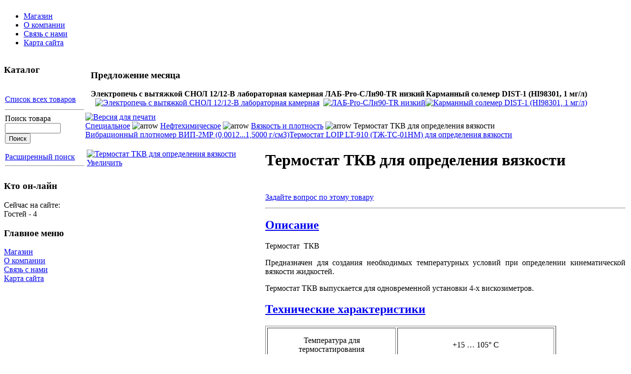

--- FILE ---
content_type: text/html; charset=windows-1251
request_url: http://shop.glabus.ru/index.php/Termostat-TKV-dlya-opredeleniya-vyazkosti.html
body_size: 10538
content:
<!DOCTYPE html PUBLIC "-//W3C//DTD XHTML 1.0 Transitional//EN" "http://www.w3.org/TR/xhtml1/DTD/xhtml1-transitional.dtd">
<html xmlns="http://www.w3.org/1999/xhtml">
<head>
<title>Термостат ТКВ для определения вязкости | Вязкость и плотность | Нефтехимическое | Специальное | Интернет-магазин лабораторного оборудования Группы  Глабус</title>
<script type="text/javascript" src="http://shop.glabus.ru/modules/luckyphoto/LuckyPhoto.js"></script>
<meta name="description" content="Термостат  ТКВ предназначен для создания необходимых температурных условий при определении кинематической вязкости жидкостей." />
<meta name="keywords" content="Термостат ТКВ для определения вязкости, Вязкость и плотность , Нефтехимическое , Специальное,Интернет-магазин лабораторного оборудования Группы  Глабус,http://shop.glabus.ru" />

<meta name="robots" content="index, follow" />
<!-- JoomlaWorks "Tabs & Slides" Plugin (v2.3) starts here -->		
<style type="text/css" media="screen">
	@import "http://shop.glabus.ru/mambots/content/plugin_jw_ts/tabs_slides.css";
</style>
<style type="text/css" media="print">.jwts_tabbernav{display:none;}</style>
<script type="text/javascript">var jwts_slideSpeed=30; var jwts_timer=10;</script>
<script type="text/javascript" src="http://shop.glabus.ru/mambots/content/plugin_jw_ts/tabs_slides_comp.js"></script>
<script type="text/javascript" src="http://shop.glabus.ru/mambots/content/plugin_jw_ts/tabs_slides_def_loader.js"></script>
<!-- JoomlaWorks "Tabs & Slides" Plugin (v2.3) ends here -->
<script src="http://shop.glabus.ru/components/com_virtuemart/fetchscript.php?gzip=0&amp;subdir[0]=/themes/default&amp;file[0]=theme.js&amp;subdir[1]=/js&amp;file[1]=sleight.js&amp;subdir[2]=/js/mootools&amp;file[2]=mootools-release-1.11.js&amp;subdir[3]=/js/mootools&amp;file[3]=mooPrompt.js" type="text/javascript"></script>
<script type="text/javascript">var cart_title = "Корзина";var ok_lbl="Продолжить";var cancel_lbl="Отменить";var notice_lbl="Уведомление";var live_site="http://shop.glabus.ru";</script>
<link href="http://shop.glabus.ru/components/com_virtuemart/fetchscript.php?gzip=0&amp;subdir[0]=/themes/default&amp;file[0]=theme.css&amp;subdir[1]=/js/mootools&amp;file[1]=mooPrompt.css" type="text/css" rel="stylesheet" />
<base href="http://shop.glabus.ru/" />
	<link rel="shortcut icon" href="http://shop.glabus.ru/favicon.ico" />
	<meta http-equiv="Content-Type" content="text/html; charset=windows-1251" />
<link href="http://shop.glabus.ru/templates/rt_elixer2.0/css/template_css.css" rel="stylesheet" type="text/css" />
<link href="http://shop.glabus.ru/templates/rt_elixer2.0/css/style1.css" rel="stylesheet" type="text/css" />

<!--[if lte IE 6]>
<link href="http://shop.glabus.ru/templates/rt_elixer2.0/css/template_ie.css" rel="stylesheet" type="text/css" />
<![endif]-->
<link href="http://shop.glabus.ru/templates/rt_elixer2.0/slimbox/slimbox.css" rel="stylesheet" type="text/css" media="screen" />
<link rel="shortcut icon" href="http://shop.glabus.ru/images/favicon.ico" />
<script type="text/javascript" src="http://shop.glabus.ru/templates/rt_elixer2.0/js/mootools.js"></script>
<script type="text/javascript" src="http://shop.glabus.ru/templates/rt_elixer2.0/js/slimbox.js"></script>
<script type="text/javascript" src="http://shop.glabus.ru/templates/rt_elixer2.0/js/reflection.js"></script>
<meta http-equiv="Content-Language" content="en" /></head>
<body id="page_bg" class="style1">
	<div id="header">
		<div class="wrapper header">
			
			<a href="http://shop.glabus.ru" class="nounder"><img src="http://shop.glabus.ru/images/blank.png" border="0" alt="" id="logo" /></a>
			<div id="nav">
				<ul id="mainlevel"><li class="active_menu"><a href="http://shop.glabus.ru/">Магазин</a></li>
<li class="red"><a href="http://shop.glabus.ru/index.php/O-kompanii.html">О компании</a></li>
<li class="red"><a href="http://shop.glabus.ru/index.php/Napishite-nam-pismo.html">Связь с нами</a></li>
<li class="red"><a href="http://shop.glabus.ru/index.php/Karta-sayta/">Карта сайта</a></li>
</ul>			</div>
			
		</div>
	</div>
			<div id="menu_divider" ></div>
			<div id="mainbody">
		<div class="wrapper">
			<div id="mainbody-2">
				<div id="mainbody-3">
					<div id="mainbody-4">
						<div id="mainbody-5">
						
							<div id="mainbody-padding">
								<table class="mainbody" cellspacing="0" cellpadding="0">
									<tr valign="top">
																				<td class="left">
											<div class="padding">
																									<div id="menu_vert">
																											</div>
																										<div class="moduletable">
					</div>
				<div class="moduletable">
			
		</div>
				<div class="moduletable">
							<h3>
					Каталог				</h3>
				<table border="0" cellspacing="1" cellpadding="0" width="100%"><tr><td align="left">
<link rel="stylesheet" href="http://shop.glabus.ru/modules/dtree/dtree.css" type="text/css" />
<script type="text/javascript" src="http://shop.glabus.ru/modules/dtree/dtree.js"></script>
<script type="text/javascript">
dtree_6973f28f4f698 = new dTree('dtree_6973f28f4f698',"http://shop.glabus.ru/modules");
dtree_6973f28f4f698.config.useSelection=true;
dtree_6973f28f4f698.config.useLines=true;
dtree_6973f28f4f698.config.useIcons=true;
dtree_6973f28f4f698.config.useCookies=false;
dtree_6973f28f4f698.config.useStatusText=false;
dtree_6973f28f4f698.config.closeSameLevel=false;
dtree_6973f28f4f698.add("0","-1","Каталог оборудования","http://shop.glabus.ru/index.php/","","");
dtree_6973f28f4f698.add("1","0","Общего назначения","http://shop.glabus.ru/index.php/Obschego-naznacheniya.html","","");
dtree_6973f28f4f698.add("49","0","Специальное","http://shop.glabus.ru/index.php/Spetsialnoe.html","","");
dtree_6973f28f4f698.add("44","0","Лабораторная мебель","http://shop.glabus.ru/index.php/Laboratornaya-mebel.html","","");
dtree_6973f28f4f698.add("167","1","Весовая техника","http://shop.glabus.ru/index.php/Obschego-naznacheniya/Vesovaya-tehnika.html","","");
dtree_6973f28f4f698.add("21","1","Измерители влажности","http://shop.glabus.ru/index.php/Obschego-naznacheniya/Izmeriteli-vlazhnosti.html","","");
dtree_6973f28f4f698.add("160","1","Оптические приборы","http://shop.glabus.ru/index.php/Obschego-naznacheniya/Opticheskie-priboryi.html","","");
dtree_6973f28f4f698.add("155","1","Перемешивающие устройства","http://shop.glabus.ru/index.php/Obschego-naznacheniya/Peremeshivayuschie-ustroystva.html","","");
dtree_6973f28f4f698.add("16","1","Подготовка воды","http://shop.glabus.ru/index.php/Obschego-naznacheniya/Podgotovka-vodyi.html","","");
dtree_6973f28f4f698.add("164","1","Стерилизаторы","http://shop.glabus.ru/index.php/Obschego-naznacheniya/Sterilizatoryi.html","","");
dtree_6973f28f4f698.add("14","1","Термометры","http://shop.glabus.ru/index.php/Obschego-naznacheniya/Termometryi.html","","");
dtree_6973f28f4f698.add("7","1","Термостатирующее","http://shop.glabus.ru/index.php/Obschego-naznacheniya/Termostatiruyuschee.html","","");
dtree_6973f28f4f698.add("152","1","Центрифуги","http://shop.glabus.ru/index.php/Obschego-naznacheniya/TSentrifugi.html","","");
dtree_6973f28f4f698.add("34","1","Электропечи","http://shop.glabus.ru/index.php/Obschego-naznacheniya/Elektropechi.html","","");
dtree_6973f28f4f698.add("4","1","Сушильные шкафы","http://shop.glabus.ru/index.php/Obschego-naznacheniya/Sushilnyie-shkafyi.html","","");
dtree_6973f28f4f698.add("2","1","Электрохимия","http://shop.glabus.ru/index.php/Obschego-naznacheniya/Elektrohimiya.html","","");
dtree_6973f28f4f698.add("194","1","Плитки","http://shop.glabus.ru/index.php/Obschego-naznacheniya/Plitki.html","","");
dtree_6973f28f4f698.add("195","1","Колбонагреватели","http://shop.glabus.ru/index.php/Obschego-naznacheniya/Kolbonagrevateli.html","","");
dtree_6973f28f4f698.add("11","2","измерение pH","http://shop.glabus.ru/index.php/Obschego-naznacheniya/Elektrohimiya/izmerenie-pH.html","","");
dtree_6973f28f4f698.add("60","2","ионометрия","http://shop.glabus.ru/index.php/Obschego-naznacheniya/Elektrohimiya/ionometriya.html","","");
dtree_6973f28f4f698.add("59","2","кислородомеры","http://shop.glabus.ru/index.php/Obschego-naznacheniya/Elektrohimiya/kislorodomeryi.html","","");
dtree_6973f28f4f698.add("61","2","комбинированные","http://shop.glabus.ru/index.php/Obschego-naznacheniya/Elektrohimiya/kombinirovannyie.html","","");
dtree_6973f28f4f698.add("18","2","солесодержание","http://shop.glabus.ru/index.php/Obschego-naznacheniya/Elektrohimiya/solesoderzhanie.html","","");
dtree_6973f28f4f698.add("3","2","титраторы","http://shop.glabus.ru/index.php/Obschego-naznacheniya/Elektrohimiya/titratoryi.html","","");
dtree_6973f28f4f698.add("33","4","Производства AB &quot;UMEGA&quot;","http://shop.glabus.ru/index.php/Obschego-naznacheniya/Sushilnyie-shkafyi/Proizvodstva-AB-UMEGA.html","","");
dtree_6973f28f4f698.add("5","4","Производства Binder","http://shop.glabus.ru/index.php/Obschego-naznacheniya/Sushilnyie-shkafyi/Proizvodstva-Binder.html","","");
dtree_6973f28f4f698.add("6","5","серия ED","http://shop.glabus.ru/index.php/Obschego-naznacheniya/Sushilnyie-shkafyi/Proizvodstva-Binder/seriya-ED.html","","");
dtree_6973f28f4f698.add("64","5","серия FD","http://shop.glabus.ru/index.php/Obschego-naznacheniya/Sushilnyie-shkafyi/Proizvodstva-Binder/seriya-FD.html","","");
dtree_6973f28f4f698.add("65","5","серия FED","http://shop.glabus.ru/index.php/Obschego-naznacheniya/Sushilnyie-shkafyi/Proizvodstva-Binder/seriya-FED.html","","");
dtree_6973f28f4f698.add("66","5","серии VD/VDL","http://shop.glabus.ru/index.php/Obschego-naznacheniya/Sushilnyie-shkafyi/Proizvodstva-Binder/serii-VD/VDL.html","","");
dtree_6973f28f4f698.add("8","7","Жидкостные термостаты","http://shop.glabus.ru/index.php/Obschego-naznacheniya/Termostatiruyuschee/ZHidkostnyie-termostatyi.html","","");
dtree_6973f28f4f698.add("193","7","Суховоздушные термостаты","http://shop.glabus.ru/index.php/Obschego-naznacheniya/Termostatiruyuschee/Suhovozdushnyie-termostatyi.html","","");
dtree_6973f28f4f698.add("25","8","фирмы LOIP","http://shop.glabus.ru/index.php/Obschego-naznacheniya/Termostatiruyuschee/ZHidkostnyie-termostatyi/firmyi-LOIP.html","","");
dtree_6973f28f4f698.add("9","8","фирмы TERMEX","http://shop.glabus.ru/index.php/Obschego-naznacheniya/Termostatiruyuschee/ZHidkostnyie-termostatyi/firmyi-TERMEX.html","","");
dtree_6973f28f4f698.add("10","9","серии МАСТЕР (ВТ)","http://shop.glabus.ru/index.php/Obschego-naznacheniya/Termostatiruyuschee/ZHidkostnyie-termostatyi/firmyi-TERMEX/serii-MASTER-VT.html","","");
dtree_6973f28f4f698.add("43","9","серии СТАНДАРТ (VT)","http://shop.glabus.ru/index.php/Obschego-naznacheniya/Termostatiruyuschee/ZHidkostnyie-termostatyi/firmyi-TERMEX/serii-STANDART-VT.html","","");
dtree_6973f28f4f698.add("191","9","криостаты","http://shop.glabus.ru/index.php/Obschego-naznacheniya/Termostatiruyuschee/ZHidkostnyie-termostatyi/firmyi-TERMEX/kriostatyi.html","","");
dtree_6973f28f4f698.add("23","11","принадлежности для pH-метрии","http://shop.glabus.ru/index.php/Obschego-naznacheniya/Elektrohimiya/izmerenie-pH/prinadlezhnosti-dlya-pH-metrii.html","","");
dtree_6973f28f4f698.add("12","11","фирмы HANNA Instruments","http://shop.glabus.ru/index.php/Obschego-naznacheniya/Elektrohimiya/izmerenie-pH/firmyi-HANNA-Instruments.html","","");
dtree_6973f28f4f698.add("13","12","карманные","http://shop.glabus.ru/index.php/Obschego-naznacheniya/Elektrohimiya/izmerenie-pH/firmyi-HANNA-Instruments/karmannyie.html","","");
dtree_6973f28f4f698.add("15","14","фирмы HANNA Instruments","http://shop.glabus.ru/index.php/Obschego-naznacheniya/Termometryi/firmyi-HANNA-Instruments.html","","");
dtree_6973f28f4f698.add("31","14","фирмы TERMEX","http://shop.glabus.ru/index.php/Obschego-naznacheniya/Termometryi/firmyi-TERMEX.html","","");
dtree_6973f28f4f698.add("189","14","Пирометры","http://shop.glabus.ru/index.php/Obschego-naznacheniya/Termometryi/Pirometryi.html","","");
dtree_6973f28f4f698.add("17","16","Аквадистилляторы","http://shop.glabus.ru/index.php/Obschego-naznacheniya/Podgotovka-vodyi/Akvadistillyatoryi.html","","");
dtree_6973f28f4f698.add("42","16","Фильтрация","http://shop.glabus.ru/index.php/Obschego-naznacheniya/Podgotovka-vodyi/Filtratsiya.html","","");
dtree_6973f28f4f698.add("19","18","фирмы HANNA Instruments","http://shop.glabus.ru/index.php/Obschego-naznacheniya/Elektrohimiya/solesoderzhanie/firmyi-HANNA-Instruments.html","","");
dtree_6973f28f4f698.add("20","19","карманные","http://shop.glabus.ru/index.php/Obschego-naznacheniya/Elektrohimiya/solesoderzhanie/firmyi-HANNA-Instruments/karmannyie.html","","");
dtree_6973f28f4f698.add("24","21","Влажность воздуха","http://shop.glabus.ru/index.php/Obschego-naznacheniya/Izmeriteli-vlazhnosti/Vlazhnost-vozduha.html","","");
dtree_6973f28f4f698.add("22","21","Влажность материалов","http://shop.glabus.ru/index.php/Obschego-naznacheniya/Izmeriteli-vlazhnosti/Vlazhnost-materialov.html","","");
dtree_6973f28f4f698.add("87","22","Влажность зерновых","http://shop.glabus.ru/index.php/Obschego-naznacheniya/Izmeriteli-vlazhnosti/Vlazhnost-materialov/Vlazhnost-zernovyih.html","","");
dtree_6973f28f4f698.add("27","25","серии LT-100","http://shop.glabus.ru/index.php/Obschego-naznacheniya/Termostatiruyuschee/ZHidkostnyie-termostatyi/firmyi-LOIP/serii-LT-100.html","","");
dtree_6973f28f4f698.add("28","25","серии LT-200","http://shop.glabus.ru/index.php/Obschego-naznacheniya/Termostatiruyuschee/ZHidkostnyie-termostatyi/firmyi-LOIP/serii-LT-200.html","","");
dtree_6973f28f4f698.add("29","25","серии LT-300","http://shop.glabus.ru/index.php/Obschego-naznacheniya/Termostatiruyuschee/ZHidkostnyie-termostatyi/firmyi-LOIP/serii-LT-300.html","","");
dtree_6973f28f4f698.add("30","25","серии LT-400","http://shop.glabus.ru/index.php/Obschego-naznacheniya/Termostatiruyuschee/ZHidkostnyie-termostatyi/firmyi-LOIP/serii-LT-400.html","","");
dtree_6973f28f4f698.add("192","25","криостаты","http://shop.glabus.ru/index.php/Obschego-naznacheniya/Termostatiruyuschee/ZHidkostnyie-termostatyi/firmyi-LOIP/kriostatyi.html","","");
dtree_6973f28f4f698.add("26","25","принадлежности","http://shop.glabus.ru/index.php/Obschego-naznacheniya/Termostatiruyuschee/ZHidkostnyie-termostatyi/firmyi-LOIP/prinadlezhnosti.html","","");
dtree_6973f28f4f698.add("161","32","Фотоколориметры","http://shop.glabus.ru/index.php/Obschego-naznacheniya/Opticheskie-priboryi/Spektrofotometryi/Fotokolorimetryi.html","","");
dtree_6973f28f4f698.add("35","34","лабораторные","http://shop.glabus.ru/index.php/Obschego-naznacheniya/Elektropechi/laboratornyie.html","","");
dtree_6973f28f4f698.add("37","34","промышленные","http://shop.glabus.ru/index.php/Obschego-naznacheniya/Elektropechi/promyishlennyie.html","","");
dtree_6973f28f4f698.add("36","35","фирмы AB &quot;UMEGA&quot;","http://shop.glabus.ru/index.php/Obschego-naznacheniya/Elektropechi/laboratornyie/firmyi-AB-UMEGA.html","","");
dtree_6973f28f4f698.add("39","37","камерные общепромышленные","http://shop.glabus.ru/index.php/Obschego-naznacheniya/Elektropechi/promyishlennyie/kamernyie-obschepromyishlennyie.html","","");
dtree_6973f28f4f698.add("41","37","камерные с выкатным подом","http://shop.glabus.ru/index.php/Obschego-naznacheniya/Elektropechi/promyishlennyie/kamernyie-s-vyikatnyim-podom.html","","");
dtree_6973f28f4f698.add("40","37","камерные с подъемной дверью","http://shop.glabus.ru/index.php/Obschego-naznacheniya/Elektropechi/promyishlennyie/kamernyie-s-podnneemnoy-dveryu.html","","");
dtree_6973f28f4f698.add("38","37","плавильные тигельные","http://shop.glabus.ru/index.php/Obschego-naznacheniya/Elektropechi/promyishlennyie/plavilnyie-tigelnyie.html","","");
dtree_6973f28f4f698.add("142","44","Мебель LOIP","http://shop.glabus.ru/index.php/Laboratornaya-mebel/Mebel-LOIP.html","","");
dtree_6973f28f4f698.add("143","44","Мебель эконом класса","http://shop.glabus.ru/index.php/Laboratornaya-mebel/Mebel-ekonom-klassa.html","","");
dtree_6973f28f4f698.add("50","49","Метеорологическое","http://shop.glabus.ru/index.php/Spetsialnoe/Meteorologicheskoe.html","","");
dtree_6973f28f4f698.add("52","49","Нефтехимическое","http://shop.glabus.ru/index.php/Spetsialnoe/Neftehimicheskoe.html","","");
dtree_6973f28f4f698.add("54","49","Охрана труда","http://shop.glabus.ru/index.php/Spetsialnoe/Ohrana-truda.html","","");
dtree_6973f28f4f698.add("53","49","Пищевое","http://shop.glabus.ru/index.php/Spetsialnoe/Pischevoe.html","","");
dtree_6973f28f4f698.add("57","50","Атмосферное давление","http://shop.glabus.ru/index.php/Spetsialnoe/Meteorologicheskoe/Atmosfernoe-davlenie.html","","");
dtree_6973f28f4f698.add("56","50","Влажность и температура","http://shop.glabus.ru/index.php/Spetsialnoe/Meteorologicheskoe/Vlazhnost-i-temperatura.html","","");
dtree_6973f28f4f698.add("51","50","Метеостанции","http://shop.glabus.ru/index.php/Spetsialnoe/Meteorologicheskoe/Meteostantsii.html","","");
dtree_6973f28f4f698.add("55","50","Показатели ветра","http://shop.glabus.ru/index.php/Spetsialnoe/Meteorologicheskoe/Pokazateli-vetra.html","","");
dtree_6973f28f4f698.add("58","50","Прочие","http://shop.glabus.ru/index.php/Spetsialnoe/Meteorologicheskoe/Prochie.html","","");
dtree_6973f28f4f698.add("67","52","Битумы и парафины","http://shop.glabus.ru/index.php/Spetsialnoe/Neftehimicheskoe/Bitumyi-i-parafinyi.html","","");
dtree_6973f28f4f698.add("77","52","Вязкость и плотность","http://shop.glabus.ru/index.php/Spetsialnoe/Neftehimicheskoe/Vyazkost-i-plotnost.html","","");
dtree_6973f28f4f698.add("71","52","Давление насыщенных паров","http://shop.glabus.ru/index.php/Spetsialnoe/Neftehimicheskoe/Davlenie-nasyischennyih-parov.html","","");
dtree_6973f28f4f698.add("76","52","Коррозионная активность","http://shop.glabus.ru/index.php/Spetsialnoe/Neftehimicheskoe/Korrozionnaya-aktivnost.html","","");
dtree_6973f28f4f698.add("73","52","Низкотемпературные характеристики","http://shop.glabus.ru/index.php/Spetsialnoe/Neftehimicheskoe/Nizkotemperaturnyie-harakteristiki.html","","");
dtree_6973f28f4f698.add("75","52","Октановое число","http://shop.glabus.ru/index.php/Spetsialnoe/Neftehimicheskoe/Oktanovoe-chislo.html","","");
dtree_6973f28f4f698.add("70","52","Температура вспышки","http://shop.glabus.ru/index.php/Spetsialnoe/Neftehimicheskoe/Temperatura-vspyishki.html","","");
dtree_6973f28f4f698.add("72","52","Температуры каплепадения","http://shop.glabus.ru/index.php/Spetsialnoe/Neftehimicheskoe/Temperaturyi-kaplepadeniya.html","","");
dtree_6973f28f4f698.add("68","52","Фракционный состав","http://shop.glabus.ru/index.php/Spetsialnoe/Neftehimicheskoe/Fraktsionnyiy-sostav.html","","");
dtree_6973f28f4f698.add("69","52","Химический состав и примеси","http://shop.glabus.ru/index.php/Spetsialnoe/Neftehimicheskoe/Himicheskiy-sostav-i-primesi.html","","");
dtree_6973f28f4f698.add("74","52","Цветность нефтепродуктов","http://shop.glabus.ru/index.php/Spetsialnoe/Neftehimicheskoe/TSvetnost-nefteproduktov.html","","");
dtree_6973f28f4f698.add("78","53","Общепищевое","http://shop.glabus.ru/index.php/Spetsialnoe/Pischevoe/Obschepischevoe.html","","");
dtree_6973f28f4f698.add("80","53","Зернопереработка","http://shop.glabus.ru/index.php/Spetsialnoe/Pischevoe/Zernopererabotka.html","","");
dtree_6973f28f4f698.add("79","53","Мясо-молочное","http://shop.glabus.ru/index.php/Spetsialnoe/Pischevoe/Myaso-molochnoe.html","","");
dtree_6973f28f4f698.add("84","54","Влажность и температура","http://shop.glabus.ru/index.php/Spetsialnoe/Ohrana-truda/Vlazhnost-i-temperatura.html","","");
dtree_6973f28f4f698.add("81","54","Качество и состав воздуха","http://shop.glabus.ru/index.php/Spetsialnoe/Ohrana-truda/Kachestvo-i-sostav-vozduha.html","","");
dtree_6973f28f4f698.add("86","54","Комбинированные приборы контроля","http://shop.glabus.ru/index.php/Spetsialnoe/Ohrana-truda/Kombinirovannyie-priboryi-kontrolya.html","","");
dtree_6973f28f4f698.add("82","54","Контроль электромагнитных полей","http://shop.glabus.ru/index.php/Spetsialnoe/Ohrana-truda/Kontrol-elektromagnitnyih-poley.html","","");
dtree_6973f28f4f698.add("85","54","Освещенность, облученность и яркость","http://shop.glabus.ru/index.php/Spetsialnoe/Ohrana-truda/Osveschennost-obluchennost-i-yarkost.html","","");
dtree_6973f28f4f698.add("83","54","Шум и вибрация","http://shop.glabus.ru/index.php/Spetsialnoe/Ohrana-truda/SHum-i-vibratsiya.html","","");
dtree_6973f28f4f698.add("98","88","Стойки-стеллажи к столам","http://shop.glabus.ru/index.php/Laboratornaya-mebel/Mebel-LOIP/LAB-PRO/Stoyki-stellazhi-k-stolam.html","","");
dtree_6973f28f4f698.add("111","88","Столы д/персонала, калориметра","http://shop.glabus.ru/index.php/Laboratornaya-mebel/Mebel-LOIP/LAB-PRO/Stolyi-d/personala-kalorimetra.html","","");
dtree_6973f28f4f698.add("101","88","Столы для весов","http://shop.glabus.ru/index.php/Laboratornaya-mebel/Mebel-LOIP/LAB-PRO/Stolyi-dlya-vesov.html","","");
dtree_6973f28f4f698.add("100","88","Столы для титрования","http://shop.glabus.ru/index.php/Laboratornaya-mebel/Mebel-LOIP/LAB-PRO/Stolyi-dlya-titrovaniya.html","","");
dtree_6973f28f4f698.add("102","88","Столы для хроматографа","http://shop.glabus.ru/index.php/Laboratornaya-mebel/Mebel-LOIP/LAB-PRO/Stolyi-dlya-hromatografa.html","","");
dtree_6973f28f4f698.add("95","88","Столы лабораторные островные","http://shop.glabus.ru/index.php/Laboratornaya-mebel/Mebel-LOIP/LAB-PRO/Stolyi-laboratornyie-ostrovnyie.html","","");
dtree_6973f28f4f698.add("94","88","Столы лабораторные пристенные","http://shop.glabus.ru/index.php/Laboratornaya-mebel/Mebel-LOIP/LAB-PRO/Stolyi-laboratornyie-pristennyie.html","","");
dtree_6973f28f4f698.add("93","88","Столы лабораторные рабочие","http://shop.glabus.ru/index.php/Laboratornaya-mebel/Mebel-LOIP/LAB-PRO/Stolyi-laboratornyie-rabochie.html","","");
dtree_6973f28f4f698.add("103","88","Столы передвижные","http://shop.glabus.ru/index.php/Laboratornaya-mebel/Mebel-LOIP/LAB-PRO/Stolyi-peredvizhnyie.html","","");
dtree_6973f28f4f698.add("112","88","Столы торцевые","http://shop.glabus.ru/index.php/Laboratornaya-mebel/Mebel-LOIP/LAB-PRO/Stolyi-tortsevyie.html","","");
dtree_6973f28f4f698.add("104","88","Столы угловые","http://shop.glabus.ru/index.php/Laboratornaya-mebel/Mebel-LOIP/LAB-PRO/Stolyi-uglovyie.html","","");
dtree_6973f28f4f698.add("99","88","Столы-мойки, стеллажи сушильные","http://shop.glabus.ru/index.php/Laboratornaya-mebel/Mebel-LOIP/LAB-PRO/Stolyi-moyki-stellazhi-sushilnyie.html","","");
dtree_6973f28f4f698.add("113","88","Стулья и табуреты","http://shop.glabus.ru/index.php/Laboratornaya-mebel/Mebel-LOIP/LAB-PRO/Stulya-i-taburetyi.html","","");
dtree_6973f28f4f698.add("114","88","Стулья и табуреты (Франция)","http://shop.glabus.ru/index.php/Laboratornaya-mebel/Mebel-LOIP/LAB-PRO/Stulya-i-taburetyi-Frantsiya.html","","");
dtree_6973f28f4f698.add("116","88","Технологические стенки к столам","http://shop.glabus.ru/index.php/Laboratornaya-mebel/Mebel-LOIP/LAB-PRO/Tehnologicheskie-stenki-k-stolam.html","","");
dtree_6973f28f4f698.add("117","88","Технологические стойки к столам","http://shop.glabus.ru/index.php/Laboratornaya-mebel/Mebel-LOIP/LAB-PRO/Tehnologicheskie-stoyki-k-stolam.html","","");
dtree_6973f28f4f698.add("96","88","Тумбы к столам","http://shop.glabus.ru/index.php/Laboratornaya-mebel/Mebel-LOIP/LAB-PRO/Tumbyi-k-stolam.html","","");
dtree_6973f28f4f698.add("105","88","Тумбы подкатные для кислот","http://shop.glabus.ru/index.php/Laboratornaya-mebel/Mebel-LOIP/LAB-PRO/Tumbyi-podkatnyie-dlya-kislot.html","","");
dtree_6973f28f4f698.add("91","88","Шкафы вытяжные","http://shop.glabus.ru/index.php/Laboratornaya-mebel/Mebel-LOIP/LAB-PRO/SHkafyi-vyityazhnyie.html","","");
dtree_6973f28f4f698.add("92","88","Шкафы вытяжные спец.","http://shop.glabus.ru/index.php/Laboratornaya-mebel/Mebel-LOIP/LAB-PRO/SHkafyi-vyityazhnyie-spets.html","","");
dtree_6973f28f4f698.add("107","88","Шкафы для коррозионных жидкостей","http://shop.glabus.ru/index.php/Laboratornaya-mebel/Mebel-LOIP/LAB-PRO/SHkafyi-dlya-korrozionnyih-zhidkostey.html","","");
dtree_6973f28f4f698.add("106","88","Шкафы лабораторные","http://shop.glabus.ru/index.php/Laboratornaya-mebel/Mebel-LOIP/LAB-PRO/SHkafyi-laboratornyie.html","","");
dtree_6973f28f4f698.add("121","89","Шкафы вытяжные","http://shop.glabus.ru/index.php/Laboratornaya-mebel/Mebel-LOIP/LAB/SHkafyi-vyityazhnyie.html","","");
dtree_6973f28f4f698.add("128","89","Письменные и компьютерные столы","http://shop.glabus.ru/index.php/Laboratornaya-mebel/Mebel-LOIP/LAB/Pismennyie-i-kompyuternyie-stolyi.html","","");
dtree_6973f28f4f698.add("124","89","Столы для весов","http://shop.glabus.ru/index.php/Laboratornaya-mebel/Mebel-LOIP/LAB/Stolyi-dlya-vesov.html","","");
dtree_6973f28f4f698.add("122","89","Столы пристенные","http://shop.glabus.ru/index.php/Laboratornaya-mebel/Mebel-LOIP/LAB/Stolyi-pristennyie.html","","");
dtree_6973f28f4f698.add("127","89","Столы для микроскопирования","http://shop.glabus.ru/index.php/Laboratornaya-mebel/Mebel-LOIP/LAB/Stolyi-dlya-mikroskopirovaniya.html","","");
dtree_6973f28f4f698.add("123","89","Столы островные","http://shop.glabus.ru/index.php/Laboratornaya-mebel/Mebel-LOIP/LAB/Stolyi-ostrovnyie.html","","");
dtree_6973f28f4f698.add("126","89","Столы для титрования","http://shop.glabus.ru/index.php/Laboratornaya-mebel/Mebel-LOIP/LAB/Stolyi-dlya-titrovaniya.html","","");
dtree_6973f28f4f698.add("120","89","Столы лабораторные","http://shop.glabus.ru/index.php/Laboratornaya-mebel/Mebel-LOIP/LAB/Stolyi-laboratornyie.html","","");
dtree_6973f28f4f698.add("131","89","Шкафы лабораторные","http://shop.glabus.ru/index.php/Laboratornaya-mebel/Mebel-LOIP/LAB/SHkafyi-laboratornyie.html","","");
dtree_6973f28f4f698.add("129","89","Столы передвижные","http://shop.glabus.ru/index.php/Laboratornaya-mebel/Mebel-LOIP/LAB/Stolyi-peredvizhnyie.html","","");
dtree_6973f28f4f698.add("125","89","Столы-мойки","http://shop.glabus.ru/index.php/Laboratornaya-mebel/Mebel-LOIP/LAB/Stolyi-moyki.html","","");
dtree_6973f28f4f698.add("130","89","Тумбы","http://shop.glabus.ru/index.php/Laboratornaya-mebel/Mebel-LOIP/LAB/Tumbyi.html","","");
dtree_6973f28f4f698.add("132","89","Шкафы навесные","http://shop.glabus.ru/index.php/Laboratornaya-mebel/Mebel-LOIP/LAB/SHkafyi-navesnyie.html","","");
dtree_6973f28f4f698.add("139","90","Столы для титрования","http://shop.glabus.ru/index.php/Laboratornaya-mebel/Mebel-LOIP/LAB-MET/Stolyi-dlya-titrovaniya.html","","");
dtree_6973f28f4f698.add("135","90","Столы лабораторные","http://shop.glabus.ru/index.php/Laboratornaya-mebel/Mebel-LOIP/LAB-MET/Stolyi-laboratornyie.html","","");
dtree_6973f28f4f698.add("137","90","Столы островные","http://shop.glabus.ru/index.php/Laboratornaya-mebel/Mebel-LOIP/LAB-MET/Stolyi-ostrovnyie.html","","");
dtree_6973f28f4f698.add("136","90","Столы пристеннные","http://shop.glabus.ru/index.php/Laboratornaya-mebel/Mebel-LOIP/LAB-MET/Stolyi-pristennnyie.html","","");
dtree_6973f28f4f698.add("138","90","Столы-мойки","http://shop.glabus.ru/index.php/Laboratornaya-mebel/Mebel-LOIP/LAB-MET/Stolyi-moyki.html","","");
dtree_6973f28f4f698.add("140","90","Тумбы подкатные","http://shop.glabus.ru/index.php/Laboratornaya-mebel/Mebel-LOIP/LAB-MET/Tumbyi-podkatnyie.html","","");
dtree_6973f28f4f698.add("134","90","Шкафы вытяжные","http://shop.glabus.ru/index.php/Laboratornaya-mebel/Mebel-LOIP/LAB-MET/SHkafyi-vyityazhnyie.html","","");
dtree_6973f28f4f698.add("141","90","Шкафы лабораторные","http://shop.glabus.ru/index.php/Laboratornaya-mebel/Mebel-LOIP/LAB-MET/SHkafyi-laboratornyie.html","","");
dtree_6973f28f4f698.add("89","142","ЛАБ","http://shop.glabus.ru/index.php/Laboratornaya-mebel/Mebel-LOIP/LAB.html","","");
dtree_6973f28f4f698.add("90","142","ЛАБ МЕТ","http://shop.glabus.ru/index.php/Laboratornaya-mebel/Mebel-LOIP/LAB-MET.html","","");
dtree_6973f28f4f698.add("88","142","ЛАБ-PRO","http://shop.glabus.ru/index.php/Laboratornaya-mebel/Mebel-LOIP/LAB-PRO.html","","");
dtree_6973f28f4f698.add("144","143","Вытяжные шкафы","http://shop.glabus.ru/index.php/Laboratornaya-mebel/Mebel-ekonom-klassa/Vyityazhnyie-shkafyi.html","","");
dtree_6973f28f4f698.add("146","143","Столы островные","http://shop.glabus.ru/index.php/Laboratornaya-mebel/Mebel-ekonom-klassa/Stolyi-ostrovnyie.html","","");
dtree_6973f28f4f698.add("145","143","Столы пристенные","http://shop.glabus.ru/index.php/Laboratornaya-mebel/Mebel-ekonom-klassa/Stolyi-pristennyie.html","","");
dtree_6973f28f4f698.add("147","143","Столы специальные","http://shop.glabus.ru/index.php/Laboratornaya-mebel/Mebel-ekonom-klassa/Stolyi-spetsialnyie.html","","");
dtree_6973f28f4f698.add("148","143","Шкафы для хранения","http://shop.glabus.ru/index.php/Laboratornaya-mebel/Mebel-ekonom-klassa/SHkafyi-dlya-hraneniya.html","","");
dtree_6973f28f4f698.add("150","149","Серия &quot;Престиж&quot;","http://shop.glabus.ru/index.php/Seriya-Prestizh.html","","");
dtree_6973f28f4f698.add("154","152","Напольные","http://shop.glabus.ru/index.php/Obschego-naznacheniya/TSentrifugi/Napolnyie.html","","");
dtree_6973f28f4f698.add("153","152","Настольные","http://shop.glabus.ru/index.php/Obschego-naznacheniya/TSentrifugi/Nastolnyie.html","","");
dtree_6973f28f4f698.add("159","155","Верхнеприводные мешалки","http://shop.glabus.ru/index.php/Obschego-naznacheniya/Peremeshivayuschie-ustroystva/Verhneprivodnyie-meshalki.html","","");
dtree_6973f28f4f698.add("157","155","Магнитные мешалки","http://shop.glabus.ru/index.php/Obschego-naznacheniya/Peremeshivayuschie-ustroystva/Magnitnyie-meshalki.html","","");
dtree_6973f28f4f698.add("156","155","Шейкеры","http://shop.glabus.ru/index.php/Obschego-naznacheniya/Peremeshivayuschie-ustroystva/SHeykeryi.html","","");
dtree_6973f28f4f698.add("184","156","фирмы LOIP","http://shop.glabus.ru/index.php/Obschego-naznacheniya/Peremeshivayuschie-ustroystva/SHeykeryi/firmyi-LOIP.html","","");
dtree_6973f28f4f698.add("185","156","фирмы ELMI","http://shop.glabus.ru/index.php/Obschego-naznacheniya/Peremeshivayuschie-ustroystva/SHeykeryi/firmyi-ELMI.html","","");
dtree_6973f28f4f698.add("186","157","фирмы IKA","http://shop.glabus.ru/index.php/Obschego-naznacheniya/Peremeshivayuschie-ustroystva/Magnitnyie-meshalki/firmyi-IKA.html","","");
dtree_6973f28f4f698.add("196","157","фирмы Daihan","http://shop.glabus.ru/index.php/Obschego-naznacheniya/Peremeshivayuschie-ustroystva/Magnitnyie-meshalki/firmyi-Daihan.html","","");
dtree_6973f28f4f698.add("197","159","фирмы Daihan","http://shop.glabus.ru/index.php/Obschego-naznacheniya/Peremeshivayuschie-ustroystva/Verhneprivodnyie-meshalki/firmyi-Daihan.html","","");
dtree_6973f28f4f698.add("163","160","Микроскопы","http://shop.glabus.ru/index.php/Obschego-naznacheniya/Opticheskie-priboryi/Mikroskopyi.html","","");
dtree_6973f28f4f698.add("162","160","Рефрактометры","http://shop.glabus.ru/index.php/Obschego-naznacheniya/Opticheskie-priboryi/Refraktometryi.html","","");
dtree_6973f28f4f698.add("32","160","Спектрофотометры","http://shop.glabus.ru/index.php/Obschego-naznacheniya/Opticheskie-priboryi/Spektrofotometryi.html","","");
dtree_6973f28f4f698.add("173","162","Рефрактометры Atago","http://shop.glabus.ru/index.php/Obschego-naznacheniya/Opticheskie-priboryi/Refraktometryi/Refraktometryi-Atago.html","","");
dtree_6973f28f4f698.add("187","163","серии БИОМЕД","http://shop.glabus.ru/index.php/Obschego-naznacheniya/Opticheskie-priboryi/Mikroskopyi/serii-BIOMED.html","","");
dtree_6973f28f4f698.add("188","163","серии МИКРОМЕД","http://shop.glabus.ru/index.php/Obschego-naznacheniya/Opticheskie-priboryi/Mikroskopyi/serii-MIKROMED.html","","");
dtree_6973f28f4f698.add("165","164","Паровые стерилизаторы","http://shop.glabus.ru/index.php/Obschego-naznacheniya/Sterilizatoryi/Parovyie-sterilizatoryi.html","","");
dtree_6973f28f4f698.add("166","164","Суховоздушные стерилизаторы","http://shop.glabus.ru/index.php/Obschego-naznacheniya/Sterilizatoryi/Suhovozdushnyie-sterilizatoryi.html","","");
dtree_6973f28f4f698.add("198","164","Бактерицидные облучатели","http://shop.glabus.ru/index.php/Obschego-naznacheniya/Sterilizatoryi/Bakteritsidnyie-obluchateli.html","","");
dtree_6973f28f4f698.add("169","167","Весы фирмы Ohaus","http://shop.glabus.ru/index.php/Obschego-naznacheniya/Vesovaya-tehnika/Vesyi-firmyi-Ohaus.html","","");
dtree_6973f28f4f698.add("168","167","Весы фирмы CAS","http://shop.glabus.ru/index.php/Obschego-naznacheniya/Vesovaya-tehnika/Vesyi-firmyi-CAS.html","","");
dtree_6973f28f4f698.add("170","167","Весы фирмы A&amp;D","http://shop.glabus.ru/index.php/Obschego-naznacheniya/Vesovaya-tehnika/Vesyi-firmyi-AD.html","","");
dtree_6973f28f4f698.add("180","168","Технические","http://shop.glabus.ru/index.php/Obschego-naznacheniya/Vesovaya-tehnika/Vesyi-firmyi-CAS/Tehnicheskie.html","","");
dtree_6973f28f4f698.add("174","169","Аналитические","http://shop.glabus.ru/index.php/Obschego-naznacheniya/Vesovaya-tehnika/Vesyi-firmyi-Ohaus/Analiticheskie.html","","");
dtree_6973f28f4f698.add("175","169","Технические","http://shop.glabus.ru/index.php/Obschego-naznacheniya/Vesovaya-tehnika/Vesyi-firmyi-Ohaus/Tehnicheskie.html","","");
dtree_6973f28f4f698.add("176","169","Портативные","http://shop.glabus.ru/index.php/Obschego-naznacheniya/Vesovaya-tehnika/Vesyi-firmyi-Ohaus/Portativnyie.html","","");
dtree_6973f28f4f698.add("181","170","Аналитические","http://shop.glabus.ru/index.php/Obschego-naznacheniya/Vesovaya-tehnika/Vesyi-firmyi-AD/Analiticheskie.html","","");
dtree_6973f28f4f698.add("199","173","Серии PAL","http://shop.glabus.ru/index.php/Obschego-naznacheniya/Opticheskie-priboryi/Refraktometryi/Refraktometryi-Atago/Serii-PAL.html","","");
dtree_6973f28f4f698.add("200","173","Серии PAL со спрециальными шкалами","http://shop.glabus.ru/index.php/Obschego-naznacheniya/Opticheskie-priboryi/Refraktometryi/Refraktometryi-Atago/Serii-PAL-so-spretsialnyimi-shkalami.html","","");
dtree_6973f28f4f698.add("177","174","Adventurer Pro (AV)","http://shop.glabus.ru/index.php/Obschego-naznacheniya/Vesovaya-tehnika/Vesyi-firmyi-Ohaus/Analiticheskie/Adventurer-Pro-AV.html","","");
dtree_6973f28f4f698.add("183","174","Pioneer (PA)","http://shop.glabus.ru/index.php/Obschego-naznacheniya/Vesovaya-tehnika/Vesyi-firmyi-Ohaus/Analiticheskie/Pioneer-PA.html","","");
dtree_6973f28f4f698.add("178","175","Adventurer Pro (AV)","http://shop.glabus.ru/index.php/Obschego-naznacheniya/Vesovaya-tehnika/Vesyi-firmyi-Ohaus/Tehnicheskie/Adventurer-Pro-AV.html","","");
dtree_6973f28f4f698.add("182","175","Pioneer (PA)","http://shop.glabus.ru/index.php/Obschego-naznacheniya/Vesovaya-tehnika/Vesyi-firmyi-Ohaus/Tehnicheskie/Pioneer-PA.html","","");
dtree_6973f28f4f698.add("179","176","Traveler","http://shop.glabus.ru/index.php/Obschego-naznacheniya/Vesovaya-tehnika/Vesyi-firmyi-Ohaus/Portativnyie/Traveler.html","","");
document.write(dtree_6973f28f4f698);
dtree_6973f28f4f698.closeAll();
dtree_6973f28f4f698.openTo("77","true");
</script>
<noscript>

          <a title="Общего назначения" style="display:block;" class="mainlevel" href="http://shop.glabus.ru/index.php/Obschego-naznacheniya.html" >Общего назначения</a>
          <a title="Специальное" style="display:block;" class="mainlevel" href="http://shop.glabus.ru/index.php/Spetsialnoe.html" >Специальное</a>
          <a title="Нефтехимическое" style="display:block;" class="sublevel" href="http://shop.glabus.ru/index.php/Spetsialnoe/Neftehimicheskoe.html" >&nbsp;&nbsp;&nbsp;Нефтехимическое</a>
          <a title="Битумы и парафины" style="display:block;" class="sublevel" href="http://shop.glabus.ru/index.php/Spetsialnoe/Neftehimicheskoe/Bitumyi-i-parafinyi.html" >&nbsp;&nbsp;&nbsp;&nbsp;&nbsp;&nbsp;Битумы и парафины</a>
          <a title="Вязкость и плотность" style="display:block;font-style:italic;" class="sublevel" href="http://shop.glabus.ru/index.php/Spetsialnoe/Neftehimicheskoe/Vyazkost-i-plotnost.html" id="active_menu">&nbsp;&nbsp;&nbsp;&nbsp;&nbsp;&nbsp;Вязкость и плотность</a>
          <a title="Давление насыщенных паров" style="display:block;" class="sublevel" href="http://shop.glabus.ru/index.php/Spetsialnoe/Neftehimicheskoe/Davlenie-nasyischennyih-parov.html" >&nbsp;&nbsp;&nbsp;&nbsp;&nbsp;&nbsp;Давление насыщенных паров</a>
          <a title="Коррозионная активность" style="display:block;" class="sublevel" href="http://shop.glabus.ru/index.php/Spetsialnoe/Neftehimicheskoe/Korrozionnaya-aktivnost.html" >&nbsp;&nbsp;&nbsp;&nbsp;&nbsp;&nbsp;Коррозионная активность</a>
          <a title="Низкотемпературные характеристики" style="display:block;" class="sublevel" href="http://shop.glabus.ru/index.php/Spetsialnoe/Neftehimicheskoe/Nizkotemperaturnyie-harakteristiki.html" >&nbsp;&nbsp;&nbsp;&nbsp;&nbsp;&nbsp;Низкотемпературные характеристики</a>
          <a title="Октановое число" style="display:block;" class="sublevel" href="http://shop.glabus.ru/index.php/Spetsialnoe/Neftehimicheskoe/Oktanovoe-chislo.html" >&nbsp;&nbsp;&nbsp;&nbsp;&nbsp;&nbsp;Октановое число</a>
          <a title="Температура вспышки" style="display:block;" class="sublevel" href="http://shop.glabus.ru/index.php/Spetsialnoe/Neftehimicheskoe/Temperatura-vspyishki.html" >&nbsp;&nbsp;&nbsp;&nbsp;&nbsp;&nbsp;Температура вспышки</a>
          <a title="Температуры каплепадения" style="display:block;" class="sublevel" href="http://shop.glabus.ru/index.php/Spetsialnoe/Neftehimicheskoe/Temperaturyi-kaplepadeniya.html" >&nbsp;&nbsp;&nbsp;&nbsp;&nbsp;&nbsp;Температуры каплепадения</a>
          <a title="Фракционный состав" style="display:block;" class="sublevel" href="http://shop.glabus.ru/index.php/Spetsialnoe/Neftehimicheskoe/Fraktsionnyiy-sostav.html" >&nbsp;&nbsp;&nbsp;&nbsp;&nbsp;&nbsp;Фракционный состав</a>
          <a title="Химический состав и примеси" style="display:block;" class="sublevel" href="http://shop.glabus.ru/index.php/Spetsialnoe/Neftehimicheskoe/Himicheskiy-sostav-i-primesi.html" >&nbsp;&nbsp;&nbsp;&nbsp;&nbsp;&nbsp;Химический состав и примеси</a>
          <a title="Цветность нефтепродуктов" style="display:block;" class="sublevel" href="http://shop.glabus.ru/index.php/Spetsialnoe/Neftehimicheskoe/TSvetnost-nefteproduktov.html" >&nbsp;&nbsp;&nbsp;&nbsp;&nbsp;&nbsp;Цветность нефтепродуктов</a>
          <a title="Лабораторная мебель" style="display:block;" class="mainlevel" href="http://shop.glabus.ru/index.php/Laboratornaya-mebel.html" >Лабораторная мебель</a></noscript>
</td></tr></table>
<table cellpadding="1" cellspacing="1" border="0" width="100%">
    <tr> 
      <td colspan="2"><br />
          <a href="http://shop.glabus.ru/index.php/View-all-products-in-shop.html?category=0">
          Список всех товаров          </a>
      </td>
    </tr>
    
  <!--BEGIN Search Box --> 
  <tr> 
    <td colspan="2">
	  <hr />
      <label for="shop_search_field">Поиск товара</label>
      <form action="http://shop.glabus.ru/index.php" method="get">
        <input id="shop_search_field" title="Поиск" class="inputbox" type="text" size="12" name="keyword" />
        <input class="button" type="submit" name="Search" value="Поиск" />
		<input type="hidden" name="Itemid" value="2" />
		<input type="hidden" name="option" value="com_virtuemart" />
		<input type="hidden" name="page" value="shop.browse" />
	  </form>
        <br />
        <a href="http://shop.glabus.ru/index.php/Perform-detailed-search.html">
            Расширенный поиск        </a>        <hr />
    </td>
  </tr>
  <!-- End Search Box --> 
   
</table>
		</div>
				<div class="moduletable-hilite1">
							<h3>
					Кто он-лайн				</h3>
				Сейчас на сайте:<br />Гостей - 4<br /> 		</div>
				<div class="moduletable-hilite1">
							<h3>
					Главное меню				</h3>
				
<table width="100%" border="0" cellpadding="0" cellspacing="0">
<tr align="left"><td><a href="http://shop.glabus.ru/" class="mainlevel" id="active_menu">Магазин</a></td></tr>
<tr align="left"><td><a href="http://shop.glabus.ru/index.php/O-kompanii.html" class="mainlevel" >О компании</a></td></tr>
<tr align="left"><td><a href="http://shop.glabus.ru/index.php/Napishite-nam-pismo.html" class="mainlevel" >Связь с нами</a></td></tr>
<tr align="left"><td><a href="http://shop.glabus.ru/index.php/Karta-sayta/" class="mainlevel" >Карта сайта</a></td></tr>
</table>		</div>
													</div>
										</td>
																				<td class="mainbody">
											
											<table class="headlines" cellspacing="10">
												<tr valign="top">
																										<td class="headlines">
																<div class="moduletable">
							<h3>
					Предложение месяца				</h3>
				<table border="0" cellpadding="0" cellspacing="0" width="100%">
    <tr>
<td align="center"> 
 <span style="font-weight:bold;">Электропечь с вытяжкой СНОЛ 12/12-В лабораторная камерная</span>
<br />

<a title="Электропечь с вытяжкой СНОЛ 12/12-В лабораторная камерная" href="http://shop.glabus.ru/index.php/Elektropech-s-vyityazhkoy-SNOL-12/12-V-laboratornaya-kamernaya.html">
	<img src="http://shop.glabus.ru/components/com_virtuemart/show_image_in_imgtag.php?filename=resized%2F_________________4d5d047a3e956_120x120.jpg&amp;newxsize=120&amp;newysize=120&amp;fileout=" height="120" width="117" alt="Электропечь с вытяжкой СНОЛ 12/12-В лабораторная камерная" border="0" /></a>
<br />

</td>
<td align="center"> 
 <span style="font-weight:bold;">ЛАБ-Pro-СЛн90-TR низкий</span>
<br />

<a title="ЛАБ-Pro-СЛн90-TR низкий" href="http://shop.glabus.ru/index.php/LAB-Pro-SLn90-TR-nizkiy.html">
	<img src="http://shop.glabus.ru/components/com_virtuemart/show_image_in_imgtag.php?filename=resized%2F____Pro____90_TR_4af4612f17ea6_90x90.jpg&amp;newxsize=120&amp;newysize=120&amp;fileout=" alt="ЛАБ-Pro-СЛн90-TR низкий" border="0" /></a>
<br />

</td>
<td align="center"> 
 <span style="font-weight:bold;">Карманный солемер DIST-1  (HI98301, 1 мг/л)</span>
<br />

<a title="Карманный солемер DIST-1  (HI98301, 1 мг/л)" href="http://shop.glabus.ru/index.php/Karmannyiy-solemer-DIST-1-HI98301-1-mg/l.html">
	<img src="http://shop.glabus.ru/components/com_virtuemart/show_image_in_imgtag.php?filename=a724293f67a84e314651590f5f827b42.jpg&amp;newxsize=120&amp;newysize=120&amp;fileout=" height="120" width="102" alt="Карманный солемер DIST-1  (HI98301, 1 мг/л)" border="0" /></a>
<br />

</td>
</tr>
</table>		</div>
															</td>
																																																			</tr>
											</table>
		
																						<div class="padding">
																								<div id="vmMainPage">
	

<div class="buttons_heading">
<a href="index2.php?option=com_virtuemart&amp;Itemid=2&amp;category_id=77&amp;flypage=flypage-ask.tpl&amp;lang=ru&amp;manufacturer_id=0&amp;page=shop.product_details&amp;product_id=320&amp;pop=1" title="Версия для печати" onclick="void window.open('index2.php?option=com_virtuemart&amp;Itemid=2&amp;category_id=77&amp;flypage=flypage-ask.tpl&amp;lang=ru&amp;manufacturer_id=0&amp;page=shop.product_details&amp;product_id=320&amp;pop=1', '_blank', 'status=no,toolbar=no,scrollbars=yes,titlebar=no,menubar=no,resizable=yes,width=640,height=480,directories=no,location=no');return false;"><img src="http://shop.glabus.ru/templates/rt_elixer2.0/images/printButton.png"  alt="Версия для печати" name="Версия для печати" align="middle" border="0" /></a>
</div>
<div class="pathway">
		<a class="pathway" href="http://shop.glabus.ru/index.php/Spetsialnoe.html">Специальное</a>
	
<img src="http://shop.glabus.ru/images/M_images/arrow.png" alt="arrow" />		<a class="pathway" href="http://shop.glabus.ru/index.php/Spetsialnoe/Neftehimicheskoe.html">Нефтехимическое</a>
	
<img src="http://shop.glabus.ru/images/M_images/arrow.png" alt="arrow" />		<a class="pathway" href="http://shop.glabus.ru/index.php/Spetsialnoe/Neftehimicheskoe/Vyazkost-i-plotnost.html">Вязкость и плотность</a>
	
<img src="http://shop.glabus.ru/images/M_images/arrow.png" alt="arrow" />		Термостат ТКВ для определения вязкости	
</div><a class="previous_page" href="http://shop.glabus.ru/index.php/Vibratsionnyiy-plotnomer-VIP-2MR-00012...15000-g/sm3.html?pop=0">Вибрационный плотномер ВИП-2МР (0,0012...1,5000 г/см3)</a><a class="next_page" href="http://shop.glabus.ru/index.php/Termostat-LOIP-LT-910-TZH-TS-01NM-dlya-opredeleniya-vyazkosti.html?pop=0">Термостат LOIP LT-910 (ТЖ-ТС-01НМ) для определения вязкости</a><br style="clear:both;" />
<table border="0" style="width: 100%;">
  <tbody>
	<tr>
	  <td width="33%" rowspan="4" valign="top"><br/>
	  	<a href="http://shop.glabus.ru/components/com_virtuemart/shop_image/product/_________________4a8d16e6032ce.jpg" onclick="void window.open('http://shop.glabus.ru/components/com_virtuemart/shop_image/product/_________________4a8d16e6032ce.jpg', '_blank', 'status=no,toolbar=no,scrollbars=yes,titlebar=no,menubar=no,resizable=yes,width=220,height=266,directories=no,location=no');return false;"><img src="http://shop.glabus.ru/components/com_virtuemart/show_image_in_imgtag.php?filename=resized%2F_________________4a8d16e5f0dc8_90x90.jpg&amp;newxsize=120&amp;newysize=120&amp;fileout=" alt="Термостат ТКВ для определения вязкости" border="0" /><br/>Увеличить</a><br/><br/></td>
	  <td rowspan="1" colspan="2">
	  <h1>Термостат ТКВ для определения вязкости </h1>
	  </td>
	</tr>
		<tr>
      <td width="33%" valign="top" align="left">
      	      	<br /></td>
      <td valign="top"><br /></td>
	</tr>
	<tr>
	  <td colspan="2"><a class="button" href="http://shop.glabus.ru/index.php?option=com_virtuemart&amp;Itemid=2&amp;category_id=77&amp;flypage=flypage-ask.tpl&amp;lang=ru&amp;page=shop.ask&amp;product_id=320">Задайте вопрос по этому товару</a></td>
	</tr>
	<tr>
	  <td rowspan="1" colspan="2"><hr />
	  	<span class="article_seperator">
		<div class="jwts_tabber" id="jwts_tab"><div class="jwts_tabbertab" title="Описание"><h2><a href="javascript:void(null);" name="advtab">Описание</a></h2>Термостат  ТКВ </span><span class="article_seperator"><p align="justify">Предназначен для создания необходимых температурных условий при определении кинематической вязкости жидкостей.</p><p align="justify">Термостат ТКВ выпускается для одновременной установки 4-х вискозиметров.</p><p class="MsoNormal"><span class="article_seperator"></div><div class="jwts_tabbertab" title="Технические характеристики"><h2><a href="javascript:void(null);" name="advtab">Технические характеристики</a></h2></span></p><table border="1" cellspacing="3" cellpadding="0" width="590" height="325" class="MsoTableWeb1"><tbody><tr><td align="center" valign="middle" style="padding: 0cm 5.4pt"><p class="MsoNormal"><span>Температура для термостатирования</span></p></td><td align="center" valign="middle" style="padding: 0cm 5.4pt"><p class="MsoNormal"><span>+15 … 105° С</span></p></td></tr><tr><td align="center" valign="middle" style="padding: 0cm 5.4pt"><p class="MsoNormal"><span>Погрешность поддержания температуры</span></p></td><td align="center" valign="middle" style="padding: 0cm 5.4pt"><p class="MsoNormal"><span>0,01° С</span></p></td></tr><tr><td align="center" valign="middle" style="padding: 0cm 5.4pt"><p class="MsoNormal"><span>Разность t° С <nobr>в зоне</nobr> размещения вискозиметров</span></p></td><td align="center" valign="middle" style="padding: 0cm 5.4pt"><p class="MsoNormal"><span>0,005° С</span></p></td></tr><tr><td align="center" valign="middle" style="padding: 0cm 5.4pt"><p class="MsoNormal"><span>Время установления рабочего режима +50° С (при применении дистиллированной воды)<br />и +100° С (минеральное масло)</span></p></td><td align="center" valign="middle" style="padding: 0cm 5.4pt"><p class="MsoNormal"><span><nobr>не более</nobr> <nobr>30 мин</nobr></span></p></td></tr><tr><td align="center" valign="middle" style="padding: 0cm 5.4pt"><p class="MsoNormal"><span>Термостатирующие жидкости: до +60° С<br />свыше +60° С</span></p></td><td align="center" valign="middle" style="padding: 0cm 5.4pt"><p class="MsoNormal"><span><nobr>дистиллированная вода</nobr><br />прозрачное минеральное масло полиметил (этил)силоксановые жидкости, 60-70% водный раствор глицерина</span></p></td></tr><tr><td align="center" valign="middle" style="padding: 0cm 5.4pt"><p class="MsoNormal"><span>Объем термостатирующей жидкости</span></p></td><td align="center" valign="middle" style="padding: 0cm 5.4pt"><p class="MsoNormal"><span>15,5 л</span></p></td></tr><tr><td align="center" valign="middle" style="padding: 0cm 5.4pt"><p class="MsoNormal"><span>Применяемые вискозиметры</span></p></td><td align="center" valign="middle" style="padding: 0cm 5.4pt"><p class="MsoNormal"><span>все типы капиллярных вискозиметров (кромеВПЖ-1)</span></p></td></tr><tr><td align="center" valign="middle" style="padding: 0cm 5.4pt"><p class="MsoNormal"><span>Потребляемая мощьность</span></p></td><td align="center" valign="middle" style="padding: 0cm 5.4pt"><p class="MsoNormal"><span>1400 Вт</span></p></td></tr><tr><td align="center" valign="middle" style="padding: 0cm 5.4pt"><p class="MsoNormal"><span>Габаритные размеры</span></p></td><td align="center" valign="middle" style="padding: 0cm 5.4pt"><p class="MsoNormal"><span>300&times;300&times;470 мм</span></p></td></tr><tr><td align="center" valign="middle" style="padding: 0cm 5.4pt"><p class="MsoNormal"><span>Масса (без жидкости)</span></p></td><td align="center" valign="middle" style="padding: 0cm 5.4pt"><p class="MsoNormal"><span><nobr>не более</nobr> <nobr>14 кг</nobr></span></p></td></tr></tbody></table></span></div></div><div class="jwts_clr"></div><br/>
	  	<span style="font-style: italic;"></span>
	  </td>
	</tr>
	<tr>
	  <td>

			<div class="availabilityHeader">Доступен</div>
		<br />
				<span style="font-weight:bold;">
			Обычно отгружается в течение: 
		</span>
		<br /><br />
		30 дней<br />
	  </td>
	  <td colspan="2"><br />
<div class="vmCartContainer">
    
    <form action="http://shop.glabus.ru/index.php" method="post" name="addtocart" id="addtocart_6973f28f4d10b" class="addtocart_form" >


<div class="vmCartDetails">

<input type="hidden" name="product_id" value="320" />
<input type="hidden" name="prod_id[]" value="320" />
 
 
</div>
	</form>
</div></td>
	</tr>
	<tr>
	  <td colspan="3"></td>
	</tr>
	<tr>
	  <td colspan="3"><hr />
<!-- List of product reviews -->
<h4>Мнения  покупателей:</h4>

Еще нет мнений об этом товаре. <br />Пожалуйста, войдите, чтобы оставить свое мнение.</td>
	</tr>
	<tr>
	  <td colspan="3"><br /></td>
	</tr>
	<tr>
	  <td colspan="3"><br />
	   </td>
	</tr>
	  </tbody>
</table>

<div id="statusBox" style="text-align:center;display:none;visibility:hidden;"></div></div>
																							</div>
										</td>
																			</tr>
								</table>
							</div>							
						</div>
					</div>
				</div>
			</div>
		</div>
	</div>
	<div id="footer">
		<div class="wrapper">
			<div id="footer-2">
				<div id="footer-3">
					<div id="the-footer">
						<a href="http://www.rockettheme.com/" title="RocketTheme Joomla Template Club" class="nounder"><img src="http://shop.glabus.ru/images/blank.png" border="0" alt="RocketTheme Joomla Templates" id="rocket" /></a>
					</div>
				</div>
			</div>
			<div id="shadow-pad">
				<div id="shadow">
					<div id="shadow-rocket"></div>
				</div>
			</div>
			<div id="footer-text">
				<!--Rating@Mail.ru counter-->
<script language="javascript" type="text/javascript"><!--
d=document;var a='';a+=';r='+escape(d.referrer);js=10;//--></script>
<script language="javascript1.1" type="text/javascript"><!--
a+=';j='+navigator.javaEnabled();js=11;//--></script>
<script language="javascript1.2" type="text/javascript"><!--
s=screen;a+=';s='+s.width+'*'+s.height;
a+=';d='+(s.colorDepth?s.colorDepth:s.pixelDepth);js=12;//--></script>
<script language="javascript1.3" type="text/javascript"><!--
js=13;//--></script><script language="javascript" type="text/javascript"><!--
d.write('<a href="http://top.mail.ru/jump?from=1734963" target="_top">'+
'<img src="http://d9.c7.ba.a1.top.mail.ru/counter?id=1734963;t=130;js='+js+
a+';rand='+Math.random()+'" alt="Рейтинг@Mail.ru" border="0" '+
'height="40" width="88"><\/a>');if(11<js)d.write('<'+'!-- ');//--></script>
<noscript><a target="_top" href="http://top.mail.ru/jump?from=1734963">
<img src="http://d9.c7.ba.a1.top.mail.ru/counter?js=na;id=1734963;t=130" 
height="40" width="88" border="0" alt="Рейтинг@Mail.ru"></a></noscript>
<script language="javascript" type="text/javascript"><!--
if(11<js)d.write('--'+'>');//--></script>
<!--// Rating@Mail.ru counter-->


<!-- begin of Top100 code -->

<script id="top100Counter" type="text/javascript" src="http://counter.rambler.ru/top100.jcn?1913100"></script>
<noscript>
<img src="http://counter.rambler.ru/top100.cnt?1913100" alt="" width="1" height="1" border="0" />

</noscript>
<!-- end of Top100 code -->
<!-- begin of Top100 logo -->
<a href="http://top100.rambler.ru/home?id=1913100">
<img src="http://top100-images.rambler.ru/top100/banner-88x31-rambler-blue3.gif" alt="Rambler's Top100"
width="88" height="31" border="0" /></a>
<!-- end of Top100 logo -->

							</div>
		</div>
	</div>


</body>
</html>

<!-- 1769206415 -->